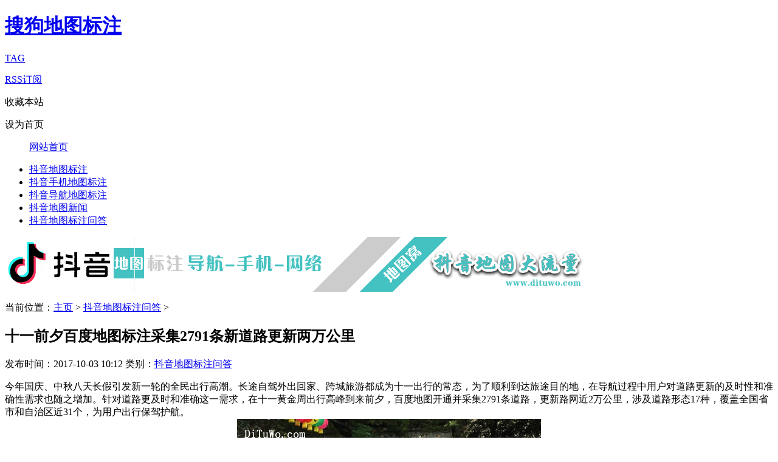

--- FILE ---
content_type: text/html; charset=gb2312
request_url: http://www.dituwo.com/plus/view-12287-1.html
body_size: 4418
content:
<!DOCTYPE html PUBLIC "-//W3C//DTD XHTML 1.0 Transitional//EN" "http://www.w3.org/TR/xhtml1/DTD/xhtml1-transitional.dtd">
<html xmlns="http://www.w3.org/1999/xhtml">
<head>
<meta http-equiv="Content-Type" content="text/html; charset=gb2312" />
<title>十一前夕百度地图标注采集2791条新道路更新两万公里_地图标注-怎么标注抖音地图公司商户-店铺地图标记-DiTuWo.com</title>
<meta name="keywords" content="百度地图标注" />
<meta name="description" content="目前，百度今天的百度地图标注已实现底层数据完全自采，覆盖全国所有城市，采集道路总里程超过670万公里、全球POI总数已达1.5亿，采集全景照片达7亿多张，每日为用户提供导航服务超过2亿公里。" />
<link href="/templets/dituwo/style/weim.css" rel="stylesheet" type="text/css" />
<script src="/templets/dituwo/js/jquery.min.1.7.1.js" type=text/javascript></script>
<script type="text/javascript">
function setTab(m,n){
var menu=document.getElementById("tab"+m).getElementsByTagName("li");  
var showdiv=document.getElementById("tablist"+m).getElementsByTagName("div");  
for(i=0;i<menu.length;i++)
{
   menu[i].className=i==n?"nob":""; 
   showdiv[i].style.display=i==n?"block":"none"; 
}
}
</script>

</head>

<body>
<div class="home">
<h1><a href="http://www.dituwo.com" id="logo">搜狗地图标注</a></h1>
<div class="ly">
<p><a href="/tags.php" target="_blank">TAG</a></p>
<p><a href="#" target="_blank">RSS订阅</a></p>
<p>收藏本站</p>
<p>设为首页</p>
</div>
<div class="dh">
<ul>
<p><a href="http://www.dituwo.com" target="_blank">网站首页</a></p>

<li><a href='/plus/list-1.html'>抖音地图标注</a> </li>

<li><a href='/plus/list-2.html'>抖音手机地图标注</a> </li>

<li><a href='/plus/list-3.html'>抖音导航地图标注</a> </li>

<li><a href='/plus/list-4.html'>抖音地图新闻</a> </li>

<li><a href='/plus/list-5.html'>抖音地图标注问答</a> </li>

</ul>
</div>
<img src="/img/G1.gif" width="960" height="90" />
<div class="dangq">
<p>当前位置：<a href='http://www.dituwo.com/'>主页</a> > <a href='/plus/list-5.html'>抖音地图标注问答</a> > </p>
</div>
<div class="listz">
<div class="arzw">

<h2>十一前夕百度地图标注采集2791条新道路更新两万公里</h2>
<p><span><script src="/plus/count.php?view=yes&aid=12287&mid=1" type='text/javascript' language="javascript"></script></span>发布时间：2017-10-03 10:12 类别：<a href='/plus/list-5.html'>抖音地图标注问答</a></p>
<div class="arwzks">
今年国庆、中秋八天长假引发新一轮的全民出行高潮。长途自驾外出回家、跨城旅游都成为十一出行的常态，为了顺利到达旅途目的地，在导航过程中用户对道路更新的及时性和准确性需求也随之增加。针对道路更及时和准确这一需求，在十一黄金周出行高峰到来前夕，百度地图开通并采集2791条道路，更新路网近2万公里，涉及道路形态17种，覆盖全国省市和自治区近31个，为用户出行保驾护航。
<div style="text-align: center;">
	<img alt="百度地图标注" src="http://www.dituwo.com/uploads/allimg/171003/1-1G00310154U18.jpg" style="max-width: 500px; max-height: 310px;width: 100%; height: 100%;" /></div>
本次百度地图针对大量全新开通道路进行全面数据的采集，建造了多维度，全覆盖的路网信息系统。建造强大的路网信息系统的首先最重要的是提高路网信息的&ldquo;准确性&rdquo;，而这背后离不开的是是百度地图业内领先的数据采集及处理分析能力，即外业&ldquo;多栖组合&rdquo;数据采集能力与内业&ldquo;多源融合&rdquo;数据处理能力。在数据采集方面，为针对不同场景特点，百度地图采用五大黑科技采集利器，包括：采集通用路段的全景采集车、供狭窄路段采集的电动自行车、全景采集背包、供室内采集的点云背包，以及正在测试阶段的无人机，全方位采集数据，满足特定场景下的采集需求。而&ldquo;多源融合&rdquo;的数据处理能力，代表的是百度地图利用自身人工智能技术优势，打造的数据处理三大&ldquo;刀锋工艺&rdquo;：将图像自动识别，过滤筛选处理道路数据；精准识别文字、图形标牌补充车采道路盲区数据；自动差分融合技术可以快速识别和融合外业采集数据、合作数据等多源数据，减少人工作业量。<br />
除了道路数据的&ldquo;准确性&rdquo;外，道路信息更新的&ldquo;及时性&ldquo;也是建设路网信息系统的重中之重。为实现360度路网信息系统的及时更新，百度地图从PCG和UCG两大层面全方位、多渠道获得路网更新信息。在PCG层面上，百度地图和各地交通部门强强联合，提前收集有计划性的交通信息，例如道路修整，道路戒严等；另外百度地图还借助卫星的力量，进行卫星影像自动识别，分析路网建设情况。而在UCG层面上，百度地图首先在社交媒体上收集、筛选政府和个人提供的道路情况，更新路网信息；同时，百度地图还根据用户在使用产品过程中产生的用户轨迹，进行数据深入挖掘和分析，发现新建道路。对于用户来说，他们也可以随时在app中上报道路信息、公交线路更新、突发事故等路网情况，百度地图后台将会对用户上报信息进行实时审核并及时同步数据。<br />
依托于业界领先的外业&ldquo;多栖组合&rdquo;采集模式+内业制作模式，和多种获得路网信息更新的渠道，让百度地图的道路数据生产更加高效，数据覆盖更全面、精准，数据更新速度更为迅速。目前，百度今天的<a href="http://www.dituwo.com"><strong>百度地图标注</strong></a>已实现底层数据完全自采，覆盖全国所有城市，采集道路总里程超过670万公里、全球POI总数已达1.5亿，采集全景照片达7亿多张，每日为用户提供导航服务超过2亿公里。强大的数据实力和人工智能技术的加持，让百度地图成为国人十一出行时的最佳首选。
</div>
<div class="arfx">
<ul>
<li><!-- 将此标记放在您希望显示like按钮的位置 -->
<div class="bdlikebutton"style="margin-top:6px;margin-left:7px;"></div>

<!-- 将此代码放在适当的位置，建议在body结束前 -->
<script id="bdlike_shell"></script>
<script>
var bdShare_config = {
	"type":"small",
	"color":"blue",
	"uid":"14477"
};
document.getElementById("bdlike_shell").src="http://bdimg.share.baidu.com/static/js/like_shell.js?t=" + Math.ceil(new Date()/3600000);
</script></li>
<li><!-- Baidu Button BEGIN -->
<div id="bdshare" class="bdshare_b" style="line-height: 12px;margin-top:7px;margin-left:10px;">
<img src="http://bdimg.share.baidu.com/static/images/type-button-1.jpg?cdnversion=20120831" />
<a class="shareCount"></a>
</div>
<script type="text/javascript" id="bdshare_js" data="type=button&uid=14477" ></script>
<script type="text/javascript" id="bdshell_js"></script>
<script type="text/javascript">
document.getElementById("bdshell_js").src = "http://bdimg.share.baidu.com/static/js/shell_v2.js?cdnversion=" + Math.ceil(new Date()/3600000);
</script>
<!-- Baidu Button END --></li>
</ul>
</div>
<div class="arsxp">
  <p><span>下一篇：<a href='/plus/view-12295-1.html'>AI助力人工绘制超精百度地图标注</a> </span>上一篇：<a href='/plus/view-12277-1.html'>谷歌Gboard输入法添新功能 整合YouTube与地图标注服务</a> </p></div>
</div>
<div class="knxh">
<dl>猜你会喜欢....</dl>

<ul>
<li><a href="/plus/view-12226-1.html"><img src="/uploads/allimg/160830/1-160S0092010B6-lp.jpg"  /><p>新生开学季：除了入学指南</p></a></li>
<li><a href="/plus/view-12310-1.html"><img src="/uploads/allimg/180605/1_06051FZb1G.jpg"  /><p>高德地图标注成Carplay中</p></a></li>
<li><a href="/plus/view-12225-1.html"><img src="/uploads/allimg/160823/1-160R314493S31-lp.jpg"  /><p>百度地图标注车主福利激情</p></a></li>
<li><a href="/plus/view-12253-1.html"><img src="/uploads/allimg/170307/1_030H2320H125.jpg"  /><p>浙江省大数据产业地图标注</p></a></li>

</ul>
</div>

</div>
<div class="listy">
<!----广告位250x250---->
  <img slt="搜狗地图标注" src="http://www.dituwo.com/img/G2.jpg" width="250" height="250" />
<!----广告位结束---->




<div class="nrmk4">
<div id="tab1">
<ul>
<dl>阅读排行</dl>
<li onmouseover="setTab(1,0)" class="nob"><a href="#">热门</a></li>
<li onmouseover="setTab(1,1)" class=""><a href="#">随机</a></li>
<li onmouseover="setTab(1,2)" class=""><a href="#">最新</a></li>
</ul>
</div>
<div id="tablist1">
<div class="jtzw " style="display: block;">
<ul>
<li><p>1</p><a href="/plus/view-12262-1.html" target="_blank">凯立德手机导航地图标注版本再升</a></li>
<li><p>2</p><a href="/plus/view-12327-1.html" target="_blank">深圳电子地图标注母婴室“一键导</a></li>
<li><p>3</p><a href="/plus/view-12326-1.html" target="_blank">厦门医疗急救中心联合百度地图上</a></li>
<li><p>4</p><a href="/plus/view-12295-1.html" target="_blank">AI助力人工绘制超精百度地图标注</a></li>
<li><p>5</p><a href="/plus/view-12287-1.html" target="_blank">十一前夕百度地图标注采集2791条</a></li>
<li><p>6</p><a href="/plus/view-12310-1.html" target="_blank">高德地图标注成Carplay中国独家第</a></li>
<li><p>7</p><a href="/plus/view-12315-1.html" target="_blank">高德地图标注紧急下线“顺风车”</a></li>
<li><p>8</p><a href="/plus/view-12301-1.html" target="_blank">Android版Google地图标注公交导航</a></li>
<li><p>9</p><a href="/plus/view-12305-1.html" target="_blank">自动驾驶汽车地图标注团战策略比</a></li>

</ul>
</div>
<div class="jtzw" style="display: none;">
<ul>
<li><p>1</p><a href="/plus/view-12229-1.html" target="_blank">地图标注也能定制化高德AI引擎居</a></li>
<li><p>2</p><a href="/plus/view-12262-1.html" target="_blank">凯立德手机导航地图标注版本再升</a></li>
<li><p>3</p><a href="/plus/view-12216-1.html" target="_blank">LBS VS O2O下的移动地图标注霸主</a></li>
<li><p>4</p><a href="/plus/view-12226-1.html" target="_blank">新生开学季：除了入学指南跟着抖</a></li>
<li><p>5</p><a href="/plus/view-12287-1.html" target="_blank">十一前夕百度地图标注采集2791条</a></li>
<li><p>6</p><a href="/plus/view-12253-1.html" target="_blank">浙江省大数据产业地图标注首次发</a></li>
<li><p>7</p><a href="/plus/view-12310-1.html" target="_blank">高德地图标注成Carplay中国独家第</a></li>
<li><p>8</p><a href="/plus/view-12272-1.html" target="_blank">手机免费地图标注那个能够放弃了</a></li>
<li><p>9</p><a href="/plus/view-12259-1.html" target="_blank">潜在价值之争, 地图标注数据的博</a></li>

</ul></div>
<div class="jtzw block" style="display: none;">
<ul>
<li><p>1</p><a href="/plus/view-12327-1.html" target="_blank">深圳电子地图标注母婴室“一键导</a></li>
<li><p>2</p><a href="/plus/view-12326-1.html" target="_blank">厦门医疗急救中心联合百度地图上</a></li>
<li><p>3</p><a href="/plus/view-12315-1.html" target="_blank">高德地图标注紧急下线“顺风车”</a></li>
<li><p>4</p><a href="/plus/view-12310-1.html" target="_blank">高德地图标注成Carplay中国独家第</a></li>
<li><p>5</p><a href="/plus/view-12305-1.html" target="_blank">自动驾驶汽车地图标注团战策略比</a></li>
<li><p>6</p><a href="/plus/view-12301-1.html" target="_blank">Android版Google地图标注公交导航</a></li>
<li><p>7</p><a href="/plus/view-12295-1.html" target="_blank">AI助力人工绘制超精百度地图标注</a></li>
<li><p>8</p><a href="/plus/view-12287-1.html" target="_blank">十一前夕百度地图标注采集2791条</a></li>
<li><p>9</p><a href="/plus/view-12277-1.html" target="_blank">谷歌Gboard输入法添新功能 整合Yo</a></li>

</ul>
</div>
</div>
</div>
<div class="col2">
<div id="float">
			<div><img slt="搜狗地图标注" src="http://www.dituwo.com/img/g3.jpg" width="250" height="250" /></div>
			
	  </div>
	</div>
    <script src="/templets/dituwo/js/lib.js" type="text/javascript"></script>
  </div>
</div>
<div class="foot">
<ul>
<p>版权所有 &#169; 地图标注营销网 | 专注分享有价值、实用的抖音地图标注技术和知识</p>
<p>Copyright &#169; 2012-2020 <a href="http://www.dituwo.com/" target="_blank">地图标注</a> All rights reserved.</p>
</ul>

</body>
</html>